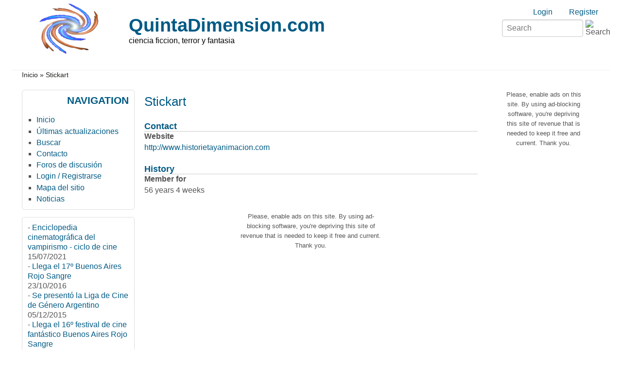

--- FILE ---
content_type: text/html; charset=utf-8
request_url: https://www.quintadimension.com/user/486
body_size: 6771
content:
<!DOCTYPE html>
<html lang="es" xml:lang="es" dir="ltr">

<head>
<meta http-equiv="Content-Type" content="text/html; charset=utf-8" />
<title>Stickart | QuintaDimension.com</title>
<meta name="HandheldFriendly" content="true" />
<meta name="viewport" content="width=device-width, initial-scale=1" />
<meta name="MobileOptimized" content="width" />

<link rel="shortcut icon" href="/themes/zeropoint/favicon.ico" type="image/x-icon" />
<meta name="description" content="Revista digital sobre ciencia ficción, terror y fantasía." />
<meta name="keywords" content="ciencia ficción,terror,horror,fantasía,fantástico,cine,literatura,cómics,historietas" />
<link rel="canonical" href="https://www.quintadimension.com/user/486" />
<meta name="revisit-after" content="1 day" />

<link rel="stylesheet" media="all" href="https://unpkg.com/purecss@1.0.1/build/pure-min.css" />

<!--[if IE 8]>
<link rel="stylesheet" media="all" href="https://unpkg.com/purecss@1.0.1/build/grids-responsive-old-ie-min.css">
<![endif]-->
<!--[if gt IE 8]><!-->
<link rel="stylesheet" media="all" href="https://unpkg.com/purecss@1.0.1/build/grids-responsive-min.css">
<!--<![endif]-->

<link rel="stylesheet" media="screen" href="/themes/zeropoint/_custom/headerimg/rotate.php?1768651855" />

<link type="text/css" rel="stylesheet" media="all" href="/sites/default/files/css/css_a81ce3ce0a55b52284930d27c7bb77aa.css" />
<link type="text/css" rel="stylesheet" media="print" href="/sites/default/files/css/css_712e1ed8d81ed9dd4a3713f8cb715fae.css" />
<script type="text/javascript" src="/sites/default/files/js/js_59391917c5ed032ad59c4f655becb2a8.js"></script>
<script type="text/javascript" src="/modules/cumulus/cumulus.js?1"></script>
<script type="text/javascript">
<!--//--><![CDATA[//><!--
jQuery.extend(Drupal.settings, { "basePath": "/", "cron": { "basePath": "/poormanscron", "runNext": 1768723193 }, "googleanalytics": { "trackOutbound": 1, "trackMailto": 1, "trackDownload": 1, "trackDownloadExtensions": "7z|aac|arc|arj|asf|asx|avi|bin|csv|doc(x|m)?|dot(x|m)?|exe|flv|gif|gz|gzip|hqx|jar|jpe?g|js|mp(2|3|4|e?g)|mov(ie)?|msi|msp|pdf|phps|png|ppt(x|m)?|pot(x|m)?|pps(x|m)?|ppam|sld(x|m)?|thmx|qtm?|ra(m|r)?|sea|sit|tar|tgz|torrent|txt|wav|wma|wmv|wpd|xls(x|m|b)?|xlt(x|m)|xlam|xml|z|zip" }, "CToolsUrlIsAjaxTrusted": { "/user/486": [ true, true ] } });
//--><!]]>
</script>
<script type="text/javascript">
<!--//--><![CDATA[//><!--
window.google_analytics_uacct = "UA-246061-1";
//--><!]]>
</script>
<script type="text/javascript">
<!--//--><![CDATA[//><!--
(function(i,s,o,g,r,a,m){i["GoogleAnalyticsObject"]=r;i[r]=i[r]||function(){(i[r].q=i[r].q||[]).push(arguments)},i[r].l=1*new Date();a=s.createElement(o),m=s.getElementsByTagName(o)[0];a.async=1;a.src=g;m.parentNode.insertBefore(a,m)})(window,document,"script","//www.google-analytics.com/analytics.js","ga");ga("create", "UA-246061-1", { "cookieDomain": "auto" });ga("send", "pageview");
//--><!]]>
</script>
<script type="text/javascript">
<!--//--><![CDATA[//><!--
if (Drupal.jsEnabled) {
  function detectAdBlock() {
    if ($('.adsense ins').contents().length == 0) {
      $('.adsense').html(Drupal.t("Please, enable ads on this site. By using ad-blocking software, you're depriving this site of revenue that is needed to keep it free and current. Thank you."));
      $('.adsense').css({'overflow': 'hidden', 'font-size': 'smaller'});
    }
  }

  $(document).ready(function () {
    detectAdBlock();
  });
}

//--><!]]>
</script>
</head>

<body class="not-admin not-logged-in not-front section-user page-user-486 bi32 ml fs1 nb1 nbl rnd pi himg lg-es">
<div id="skip-link">
  <a href="#main" class="element-invisible element-focusable">Skip to main content</a>
  <a href="#search" class="element-invisible element-focusable">Skip to search</a>
</div>

<div id="pgwp">
<div id="top_bg">
<div class="sizer0 clearfix" style="max-width:90em;">
<div id="top_left">
<div id="top_right">
<div id="headimg">

<div id="header" role="banner">
<div class="clearfix">
  <div id="top-elements">
    <div id="user_links"><div class="element-invisible">Login links</div><ul class="links inline"><li class="ulog first"><a href="/user" rel="nofollow">Login</a></li><li class="ureg"><a href="/user/register" rel="nofollow">Register</a></li></ul></div>    <div id="search-box"><form action="/user/486"  accept-charset="UTF-8" method="post" id="search-theme-form" class="pure-form ">
<div><div id="search" class="container-inline">
	<div class="form-item search" id="edit-search-theme-form-1-wrapper">
		<input type="text" maxlength="128" name="search_theme_form" id="edit-search-theme-form-1" size="15" value="" placeholder="Search" title="Enter the terms you wish to search for." class="form-text" />
		<input type="image" alt="Search" id="image-submit" src="/themes/zeropoint/images/all/search.svg" class="form-image" />
	</div>
	<input type="hidden" name="form_token" id="edit-search-theme-form-form-token"  value="58cd05c068c3a36e36f61ad082baea55" />
	<input type="hidden" name="form_id" id="edit-search-theme-form" value="search_theme_form" />
</div>
</div></form>
</div>      </div>
  <a href="/" title="Inicio"><img src="/sites/default/files/zeropoint_logo.png" alt="Inicio" class="logoimg" /></a>  <div id="name-and-slogan">
            <p id="site-name"><a href="/" title="Inicio">QuintaDimension.com</a></p>
        <div id="site-slogan">ciencia ficcion, terror y fantasia</div>  </div>
</div>
<div class="menuband clearfix">
  <div id="menu" class="menu-wrapper">
      <a href="/" class="pure-menu-heading" title="ciencia ficcion, terror y fantasia">
      <img src="/sites/default/files/zeropoint_logo.png" alt="Inicio" class="logomob" />      QuintaDimension.com    </a>
        <a href="#" id="toggles" class="menu-toggle"><s class="bars"></s><s class="bars"></s><div class="element-invisible">toggle</div></a>
    <div class="pure-menu pure-menu-horizontal menu-transform" role="navigation" aria-label="Menu">
      <div class="element-invisible">Primary menu</div>
      <ul class="pure-menu-list"></ul>
    </div>
    </div>
</div>
</div>

</div></div></div></div></div>

<div id="body_bg">
<div class="sizer0 clearfix" style="max-width:90em;">
<div id="body_left">
<div id="body_right">

<div role="navigation" aria-label="Submenu">
  <div class="element-invisible">Secondary menu</div>
  </div>

<div id="breadcrumb" class="clearfix"><div class="breadcrumb"><a href="/">Inicio</a> &raquo; Stickart</div></div><div class="byy"><a href="https://www.radut.com" title="Dr. Radut">DR</a></div>


<div class="clearfix">
<div id="middlecontainer" class="pure-g">
  <div class="pure-u-1 pure-u-md-5-24">
    <div id="sidebar-left" role="complementary"><div class="block-wrapper odd block_1">
  <div id="block-user-1" class="block block-user themed-block">
              <div class="block-icon"></div>
                <div class="title block-title">Navigation</div>
                <div class="content"><ul class="menu"><li class="leaf first"><a href="http://www.quintadimension.com/" title="Página de inicio">Inicio</a></li>
<li class="leaf"><a href="/tracker" title="">Últimas actualizaciones</a></li>
<li class="collapsed"><a href="/search" title="">Buscar</a></li>
<li class="leaf"><a href="/contact" title="">Contacto</a></li>
<li class="leaf"><a href="/forums.html" title="">Foros de discusión</a></li>
<li class="leaf"><a href="http://www.quintadimension.com/user/" title="">Login / Registrarse</a></li>
<li class="leaf"><a href="/sitemap" title="Exponer un mapa del sitio con canales RSS.">Mapa del sitio</a></li>
<li class="leaf last"><a href="/noticias.php" title="Las últimas noticias">Noticias</a></li>
</ul></div>
  </div>
</div>
<div class="block-wrapper even block_2">
  <div id="block-views-noti3-block_1" class="block block-views themed-block">
        <div class="content"><div class="view view-noti3 view-id-noti3 view-display-id-block_1 view-dom-id-75ab623c98b6ed9da58aa9a2e31af8bb">
    
  
  
      <div class="view-content">
        <div class="views-row views-row-1 views-row-odd views-row-first">
      
  <div class="views-field views-field-title">    <span class="views-label views-label-title">-</span>    <span class="field-content"><a href="/content/enciclopedia-cinematogr%C3%A1fica-del-vampirismo-ciclo-de-cine">Enciclopedia cinematográfica del vampirismo - ciclo de cine</a></span>  </div>  
  <div class="views-field views-field-created">        <span class="field-content">15/07/2021</span>  </div>  </div>
  <div class="views-row views-row-2 views-row-even">
      
  <div class="views-field views-field-title">    <span class="views-label views-label-title">-</span>    <span class="field-content"><a href="/content/llega-el-17%C2%BA-buenos-aires-rojo-sangre">Llega el 17º Buenos Aires Rojo Sangre</a></span>  </div>  
  <div class="views-field views-field-created">        <span class="field-content">23/10/2016</span>  </div>  </div>
  <div class="views-row views-row-3 views-row-odd">
      
  <div class="views-field views-field-title">    <span class="views-label views-label-title">-</span>    <span class="field-content"><a href="/content/se-present%C3%B3-la-liga-de-cine-de-g%C3%A9nero-argentino">Se presentó la Liga de Cine de Género Argentino</a></span>  </div>  
  <div class="views-field views-field-created">        <span class="field-content">05/12/2015</span>  </div>  </div>
  <div class="views-row views-row-4 views-row-even">
      
  <div class="views-field views-field-title">    <span class="views-label views-label-title">-</span>    <span class="field-content"><a href="/content/llega-el-16%C2%BA-festival-de-cine-fant%C3%A1stico-buenos-aires-rojo-sangre">Llega el 16º festival de cine fantástico Buenos Aires Rojo Sangre</a></span>  </div>  
  <div class="views-field views-field-created">        <span class="field-content">09/11/2015</span>  </div>  </div>
  <div class="views-row views-row-5 views-row-odd">
      
  <div class="views-field views-field-title">    <span class="views-label views-label-title">-</span>    <span class="field-content"><a href="/content/se-prepara-el-16%C2%BA-buenos-aires-rojo-sangre">Se prepara el 16º Buenos Aires Rojo Sangre</a></span>  </div>  
  <div class="views-field views-field-created">        <span class="field-content">20/10/2015</span>  </div>  </div>
  <div class="views-row views-row-6 views-row-even">
      
  <div class="views-field views-field-title">    <span class="views-label views-label-title">-</span>    <span class="field-content"><a href="/content/presentan-libro-la-literatura-fant%C3%A1stica-argentina-en-el-siglo-xix">Presentan libro &quot;La literatura fantástica argentina en el siglo XIX&quot;</a></span>  </div>  
  <div class="views-field views-field-created">        <span class="field-content">08/09/2015</span>  </div>  </div>
  <div class="views-row views-row-7 views-row-odd">
      
  <div class="views-field views-field-title">    <span class="views-label views-label-title">-</span>    <span class="field-content"><a href="/content/llega-el-9%C2%BA-festival-montevideo-fant%C3%A1stico">Llega el 9º festival Montevideo Fantástico</a></span>  </div>  
  <div class="views-field views-field-created">        <span class="field-content">27/08/2015</span>  </div>  </div>
  <div class="views-row views-row-8 views-row-even">
      
  <div class="views-field views-field-title">    <span class="views-label views-label-title">-</span>    <span class="field-content"><a href="/content/el-festival-buenos-aires-rojo-sangre-reprograma-sus-fechas">El festival Buenos Aires Rojo Sangre reprograma sus fechas</a></span>  </div>  
  <div class="views-field views-field-created">        <span class="field-content">17/08/2015</span>  </div>  </div>
  <div class="views-row views-row-9 views-row-odd">
      
  <div class="views-field views-field-title">    <span class="views-label views-label-title">-</span>    <span class="field-content"><a href="/content/2%C2%BA-encuentro-de-literatura-fant%C3%A1stica-en-buenos-aires">2º Encuentro de Literatura Fantástica en Buenos Aires</a></span>  </div>  
  <div class="views-field views-field-created">        <span class="field-content">30/04/2015</span>  </div>  </div>
  <div class="views-row views-row-10 views-row-even views-row-last">
      
  <div class="views-field views-field-title">    <span class="views-label views-label-title">-</span>    <span class="field-content"><a href="/content/p%C3%B3rtico-encuentro-de-ciencia-ficci%C3%B3n-en-la-plata">Pórtico, encuentro de ciencia ficción en La Plata</a></span>  </div>  
  <div class="views-field views-field-created">        <span class="field-content">14/04/2015</span>  </div>  </div>
    </div>
  
  
  
  
  
  
</div> </div>
  </div>
</div>
<div class="block-wrapper odd block_3">
  <div id="block-site_map-0" class="block block-site_map themed-block">
              <div class="block-icon"></div>
                <div class="title block-title">Sindicación</div>
                <div class="content"><a href="/rss.xml" class="feed-icon"><img src="/misc/feed.png" alt="Contenido sindicado" title="Sindicación" width="16" height="16" class="pure-img " /></a><div class="more-link"><a href="/sitemap">más</a></div>
</div>
  </div>
</div>
<div id="block--1" class="block">

  <div class="content">
    <div style='text-align:center'><div class='adsense' style='display:inline-block;width:728px;height:15px;'>
<script type="text/javascript"><!--
google_ad_client = "ca-pub-4771323811293156";
/* 728x15 */
google_ad_slot = "8513471433";
google_ad_width = 728;
google_ad_height = 15;
//-->
</script>
<script type="text/javascript"
src="//pagead2.googlesyndication.com/pagead/show_ads.js">
</script>
</div></div>  </div>
</div>
</div>
  </div>
<div class="pure-u-1 pure-u-md-14-24">
  <div id="main" role="main">
            <h1 class="title">Stickart</h1>    <div class="tabs"></div>
            <div class="profile">
  <div class="picture">
  </div>
  <h3>Contact</h3>

<dl>
  <dt class="profile-user_website">Website</dt>
<dd class="profile-user_website"><a href="http://www.historietayanimacion.com">http://www.historietayanimacion.com</a></dd>
</dl>
  <h3>History</h3>

<dl class="user-member">
  <dt>Member for</dt>
<dd>56 years 4 weeks</dd>
</dl>
</div>
        <div id="content-bottom"><div id="block--3" class="block">

  <div class="content">
    <div style='text-align:center'><div class='adsense' style='display:inline-block;width:300px;height:250px;'>
<script type="text/javascript"><!--
google_ad_client = "ca-pub-4771323811293156";
/* 300x250 */
google_ad_slot = "7370067039";
google_ad_width = 300;
google_ad_height = 250;
//-->
</script>
<script type="text/javascript"
src="//pagead2.googlesyndication.com/pagead/show_ads.js">
</script>
</div></div>  </div>
</div>
<div class="block-wrapper even block_2">
  <div id="block-cumulus-0" class="block block-cumulus ">
                    <div class="title block-title">Cumulus Tag Cloud</div>
                <div class="content">        <div id="tags">
        <a href="/category/tags/animaci%C3%B3n" class="tagadelic level1" rel="tag" title="">animación</a> 
<a href="/category/tags/buenos-aires-rojo-sangre" class="tagadelic level1" rel="tag" title="">Buenos Aires Rojo Sangre</a> 
<a href="/category/tags/censura" class="tagadelic level1" rel="tag" title="">censura</a> 
<a href="/category/tags/serie" class="tagadelic level1" rel="tag" title="">serie</a> 
<a href="/category/tags/fant%C3%A1stica" class="tagadelic level1" rel="tag" title="">fantástica</a> 
<a href="/category/tags/star-trek" class="tagadelic level1" rel="tag" title="">star trek</a> 
<a href="/category/tags/superh%C3%A9roe" class="tagadelic level1" rel="tag" title="">superhéroe</a> 
<a href="/category/tags/viaje-las-estrellas" class="tagadelic level1" rel="tag" title="">viaje a las estrellas</a> 
<a href="/category/tags/cine-argentino" class="tagadelic level2" rel="tag" title="">cine argentino</a> 
<a href="/category/tags/historietas" class="tagadelic level2" rel="tag" title="">historietas</a> 
<a href="/category/tags/manga" class="tagadelic level2" rel="tag" title="">manga</a> 
<a href="/category/tags/convenci%C3%B3n" class="tagadelic level2" rel="tag" title="">convención</a> 
<a href="/category/tags/c%C3%B3mics" class="tagadelic level2" rel="tag" title="">cómics</a> 
<a href="/category/tags/anime" class="tagadelic level2" rel="tag" title="">anime</a> 
<a href="/category/tags/fant%C3%A1stico" class="tagadelic level3" rel="tag" title="">fantástico</a> 
<a href="/category/tags/literatura" class="tagadelic level3" rel="tag" title="">literatura</a> 
<a href="/category/tags/bars" class="tagadelic level3" rel="tag" title="">BARS</a> 
<a href="/category/tags/buenos-aires" class="tagadelic level3" rel="tag" title="">Buenos Aires</a> 
<a href="/category/tags/libros" class="tagadelic level4" rel="tag" title="">libros</a> 
<a href="/category/tags/festival" class="tagadelic level4" rel="tag" title="">festival</a> 
<a href="/category/tags/ciencia-ficci%C3%B3n" class="tagadelic level6" rel="tag" title="">ciencia ficción</a> 
<a href="/category/tags/terror" class="tagadelic level6" rel="tag" title="">terror</a> 
<a href="/category/tags/cine" class="tagadelic level6" rel="tag" title="">cine</a> 
<a href="/category/tags/argentina" class="tagadelic level6" rel="tag" title="">Argentina</a> 

        <script type="text/javascript">
          var rnumber = Math.floor(Math.random()*9999999);
          var widget_so = new SWFObject("/modules/cumulus/cumulus.swf?r="+rnumber, "cumulusflash", "300", "200", "9", "ffffff");
          widget_so.addParam("wmode", "transparent");
          widget_so.addParam("allowScriptAccess", "always");
          widget_so.addVariable("tcolor", "0xff0000");
          widget_so.addVariable("tcolor2", "0x000000");
          widget_so.addVariable("hicolor", "0x666666");
          widget_so.addVariable("tspeed", "100");
          widget_so.addVariable("distr", "true");
          widget_so.addVariable("mode", "tags");
          widget_so.addVariable("tagcloud", "%3Ctags%3E%3Ca+href%3D%22https%3A%2F%2Fwww.quintadimension.com%2Fcategory%2Ftags%2Fanimaci%25C3%25B3n%22+style%3D%22%26quot%3Bfont-size%3A+10px%3B%26quot%3B%22%3Eanimaci%C3%B3n%3C%2Fa%3E+%0A%3Ca+href%3D%22https%3A%2F%2Fwww.quintadimension.com%2Fcategory%2Ftags%2Fbuenos-aires-rojo-sangre%22+style%3D%22%26quot%3Bfont-size%3A+10px%3B%26quot%3B%22%3EBuenos+Aires+Rojo+Sangre%3C%2Fa%3E+%0A%3Ca+href%3D%22https%3A%2F%2Fwww.quintadimension.com%2Fcategory%2Ftags%2Fcensura%22+style%3D%22%26quot%3Bfont-size%3A+10px%3B%26quot%3B%22%3Ecensura%3C%2Fa%3E+%0A%3Ca+href%3D%22https%3A%2F%2Fwww.quintadimension.com%2Fcategory%2Ftags%2Fserie%22+style%3D%22%26quot%3Bfont-size%3A+10px%3B%26quot%3B%22%3Eserie%3C%2Fa%3E+%0A%3Ca+href%3D%22https%3A%2F%2Fwww.quintadimension.com%2Fcategory%2Ftags%2Ffant%25C3%25A1stica%22+style%3D%22%26quot%3Bfont-size%3A+10px%3B%26quot%3B%22%3Efant%C3%A1stica%3C%2Fa%3E+%0A%3Ca+href%3D%22https%3A%2F%2Fwww.quintadimension.com%2Fcategory%2Ftags%2Fstar-trek%22+style%3D%22%26quot%3Bfont-size%3A+10px%3B%26quot%3B%22%3Estar+trek%3C%2Fa%3E+%0A%3Ca+href%3D%22https%3A%2F%2Fwww.quintadimension.com%2Fcategory%2Ftags%2Fsuperh%25C3%25A9roe%22+style%3D%22%26quot%3Bfont-size%3A+10px%3B%26quot%3B%22%3Esuperh%C3%A9roe%3C%2Fa%3E+%0A%3Ca+href%3D%22https%3A%2F%2Fwww.quintadimension.com%2Fcategory%2Ftags%2Fviaje-las-estrellas%22+style%3D%22%26quot%3Bfont-size%3A+10px%3B%26quot%3B%22%3Eviaje+a+las+estrellas%3C%2Fa%3E+%0A%3Ca+href%3D%22https%3A%2F%2Fwww.quintadimension.com%2Fcategory%2Ftags%2Fcine-argentino%22+style%3D%22%26quot%3Bfont-size%3A+12px%3B%26quot%3B%22%3Ecine+argentino%3C%2Fa%3E+%0A%3Ca+href%3D%22https%3A%2F%2Fwww.quintadimension.com%2Fcategory%2Ftags%2Fhistorietas%22+style%3D%22%26quot%3Bfont-size%3A+12px%3B%26quot%3B%22%3Ehistorietas%3C%2Fa%3E+%0A%3Ca+href%3D%22https%3A%2F%2Fwww.quintadimension.com%2Fcategory%2Ftags%2Fmanga%22+style%3D%22%26quot%3Bfont-size%3A+12px%3B%26quot%3B%22%3Emanga%3C%2Fa%3E+%0A%3Ca+href%3D%22https%3A%2F%2Fwww.quintadimension.com%2Fcategory%2Ftags%2Fconvenci%25C3%25B3n%22+style%3D%22%26quot%3Bfont-size%3A+12px%3B%26quot%3B%22%3Econvenci%C3%B3n%3C%2Fa%3E+%0A%3Ca+href%3D%22https%3A%2F%2Fwww.quintadimension.com%2Fcategory%2Ftags%2Fc%25C3%25B3mics%22+style%3D%22%26quot%3Bfont-size%3A+12px%3B%26quot%3B%22%3Ec%C3%B3mics%3C%2Fa%3E+%0A%3Ca+href%3D%22https%3A%2F%2Fwww.quintadimension.com%2Fcategory%2Ftags%2Fanime%22+style%3D%22%26quot%3Bfont-size%3A+12px%3B%26quot%3B%22%3Eanime%3C%2Fa%3E+%0A%3Ca+href%3D%22https%3A%2F%2Fwww.quintadimension.com%2Fcategory%2Ftags%2Ffant%25C3%25A1stico%22+style%3D%22%26quot%3Bfont-size%3A+14px%3B%26quot%3B%22%3Efant%C3%A1stico%3C%2Fa%3E+%0A%3Ca+href%3D%22https%3A%2F%2Fwww.quintadimension.com%2Fcategory%2Ftags%2Fliteratura%22+style%3D%22%26quot%3Bfont-size%3A+14px%3B%26quot%3B%22%3Eliteratura%3C%2Fa%3E+%0A%3Ca+href%3D%22https%3A%2F%2Fwww.quintadimension.com%2Fcategory%2Ftags%2Fbars%22+style%3D%22%26quot%3Bfont-size%3A+14px%3B%26quot%3B%22%3EBARS%3C%2Fa%3E+%0A%3Ca+href%3D%22https%3A%2F%2Fwww.quintadimension.com%2Fcategory%2Ftags%2Fbuenos-aires%22+style%3D%22%26quot%3Bfont-size%3A+14px%3B%26quot%3B%22%3EBuenos+Aires%3C%2Fa%3E+%0A%3Ca+href%3D%22https%3A%2F%2Fwww.quintadimension.com%2Fcategory%2Ftags%2Flibros%22+style%3D%22%26quot%3Bfont-size%3A+16px%3B%26quot%3B%22%3Elibros%3C%2Fa%3E+%0A%3Ca+href%3D%22https%3A%2F%2Fwww.quintadimension.com%2Fcategory%2Ftags%2Ffestival%22+style%3D%22%26quot%3Bfont-size%3A+16px%3B%26quot%3B%22%3Efestival%3C%2Fa%3E+%0A%3Ca+href%3D%22https%3A%2F%2Fwww.quintadimension.com%2Fcategory%2Ftags%2Fciencia-ficci%25C3%25B3n%22+style%3D%22%26quot%3Bfont-size%3A+20px%3B%26quot%3B%22%3Eciencia+ficci%C3%B3n%3C%2Fa%3E+%0A%3Ca+href%3D%22https%3A%2F%2Fwww.quintadimension.com%2Fcategory%2Ftags%2Fterror%22+style%3D%22%26quot%3Bfont-size%3A+20px%3B%26quot%3B%22%3Eterror%3C%2Fa%3E+%0A%3Ca+href%3D%22https%3A%2F%2Fwww.quintadimension.com%2Fcategory%2Ftags%2Fcine%22+style%3D%22%26quot%3Bfont-size%3A+20px%3B%26quot%3B%22%3Ecine%3C%2Fa%3E+%0A%3Ca+href%3D%22https%3A%2F%2Fwww.quintadimension.com%2Fcategory%2Ftags%2Fargentina%22+style%3D%22%26quot%3Bfont-size%3A+20px%3B%26quot%3B%22%3EArgentina%3C%2Fa%3E+%0A%3C%2Ftags%3E");
          widget_so.write("tags");
        </script>
        </div>
        <div class="more-link"><a href="/tagadelic/chunk/15">more tags</a></div></div>
  </div>
</div>
</div>  </div>
</div>
  <div class="pure-u-1 pure-u-md-5-24">
    <div id="sidebar-right" role="complementary"><div id="block--0" class="block">

  <div class="content">
    <div style='text-align:center'><div class='adsense' style='display:inline-block;width:160px;height:600px;'>
<script type="text/javascript"><!--
google_ad_client = "ca-pub-4771323811293156";
/* 160x600 */
google_ad_slot = "1269406238";
google_ad_width = 160;
google_ad_height = 600;
//-->
</script>
<script type="text/javascript"
src="//pagead2.googlesyndication.com/pagead/show_ads.js">
</script>
</div></div>  </div>
</div>
<div class="block-wrapper even block_2">
  <div id="block-views-Articulos-block_1" class="block block-views themed-block">
              <div class="block-icon"></div>
                <div class="title block-title">Ultimos Articulos</div>
                <div class="content"><div class="view view-Articulos view-id-Articulos view-display-id-block_1 view-dom-id-7dbeab15bc4d99e4709ac41934a09c19">
    
  
  
      <div class="view-content">
        <div class="views-row views-row-1 views-row-odd views-row-first">
      
  <div class="views-field views-field-title">    <span class="views-label views-label-title">-</span>    <span class="field-content"><a href="/content/angustia-1929-el-primer-film-del-horror-argentino">ANGUSTIA (1929): El primer film del horror argentino</a></span>  </div>  
  <div class="views-field views-field-created">        <span class="field-content">10/12/2025</span>  </div>  </div>
  <div class="views-row views-row-2 views-row-even">
      
  <div class="views-field views-field-title">    <span class="views-label views-label-title">-</span>    <span class="field-content"><a href="/content/el-primer-monstruo-de-frankenstein-del-cine-argentino">El primer monstruo de Frankenstein del cine argentino</a></span>  </div>  
  <div class="views-field views-field-created">        <span class="field-content">21/04/2025</span>  </div>  </div>
  <div class="views-row views-row-3 views-row-odd">
      
  <div class="views-field views-field-title">    <span class="views-label views-label-title">-</span>    <span class="field-content"><a href="/content/autopsia-rojo-profundo-de-dario-argento-censura-argentina">Autopsia a Rojo Profundo - Los crímenes de la censura argentina sobre el clásico de Dario Argento</a></span>  </div>  
  <div class="views-field views-field-created">        <span class="field-content">31/12/2022</span>  </div>  </div>
  <div class="views-row views-row-4 views-row-even">
      
  <div class="views-field views-field-title">    <span class="views-label views-label-title">-</span>    <span class="field-content"><a href="/content/la-novela-fant%C3%A1stica-1937-la-primera-revista-de-ciencia-ficci%C3%B3n-en-lengua-espa%C3%B1ola">La Novela Fantástica (1937) La primera revista de ciencia ficción en lengua española</a></span>  </div>  
  <div class="views-field views-field-created">        <span class="field-content">13/06/2019</span>  </div>  </div>
  <div class="views-row views-row-5 views-row-odd">
      
  <div class="views-field views-field-title">    <span class="views-label views-label-title">-</span>    <span class="field-content"><a href="/content/hb-corell-y-el-misterio-de-que-corno-tiene-que-ver-el-oro-nazi-con-las-primeras-pel%C3%ADculas-en">H.B. Corell y el misterio de que corno tiene que ver el Oro Nazi con las primeras películas en colores de Brasil y Argentina</a></span>  </div>  
  <div class="views-field views-field-created">        <span class="field-content">22/05/2019</span>  </div>  </div>
  <div class="views-row views-row-6 views-row-even">
      
  <div class="views-field views-field-title">    <span class="views-label views-label-title">-</span>    <span class="field-content"><a href="/content/tras-los-pasos-de-hugo-pratt-por-acassuso-y-mart%C3%ADnez">Tras los pasos de Hugo Pratt por Acassuso y Martínez</a></span>  </div>  
  <div class="views-field views-field-created">        <span class="field-content">20/04/2018</span>  </div>  </div>
  <div class="views-row views-row-7 views-row-odd views-row-last">
      
  <div class="views-field views-field-title">    <span class="views-label views-label-title">-</span>    <span class="field-content"><a href="/content/hombres-del-futuro-1947-una-revista-pionera-en-la-ciencia-ficci%C3%B3n-argentina">Hombres del Futuro (1947): Una revista pionera en la ciencia ficción argentina</a></span>  </div>  
  <div class="views-field views-field-created">        <span class="field-content">06/01/2016</span>  </div>  </div>
    </div>
  
  
  
  
  
  
</div> </div>
  </div>
</div>
<div class="block-wrapper odd block_3">
  <div id="block-block-5" class="block block-block themed-block">
        <div class="content"><p><iframe src="https://www.youtube.com/embed/XsbUb4SYkw4?rel=1&amp;autoplay=0&amp;wmode=opaque" width="197" height="136" class="video-filter video-youtube vf-xsbub4sykw4" frameborder="0"></iframe><br />
<strong><a href="http://rojosangre.quintadimension.com">Buenos Aires Rojo Sangre film festival</a></strong></p>
</div>
  </div>
</div>
<div class="block-wrapper even block_4">
  <div id="block-search-0" class="block block-search themed-block">
              <div class="block-icon"></div>
                <div class="title block-title">Search</div>
                <div class="content"><form action="/user/486"  accept-charset="UTF-8" method="post" id="search-block-form" class="pure-form ">
<div><div class="container-inline">
  <div class="form-item" id="edit-search-block-form-1-wrapper">
 <label for="edit-search-block-form-1">Search this site: </label>
 <input type="text" maxlength="128" name="search_block_form" id="edit-search-block-form-1" size="15" value="" title="Enter the terms you wish to search for." class="form-text" />
</div>
<input type="submit" name="op" id="edit-submit-1" value="Search"  class="pure-button form-submit" />
<input type="hidden" name="form_build_id" id="form-9NTRSp9TyrWxrIEBTwo7EZRBXB15_aW0OCCqNMqH_WI" value="form-9NTRSp9TyrWxrIEBTwo7EZRBXB15_aW0OCCqNMqH_WI"  />
<input type="hidden" name="form_id" id="edit-search-block-form" value="search_block_form"  />
</div>

</div></form>
</div>
  </div>
</div>
</div>
  </div>
</div></div>


<div role="navigation" aria-label="Menu 2">
  <div class="element-invisible">Primary menu</div>
  </div>

</div></div></div></div>

<div id="bottom_bg">
<div class="sizer0 clearfix" style="max-width:90em;">
<div id="bottom_left">
<div id="bottom_right">

<div id="footer" class="pure-g" role="contentinfo">
<div class="pure-u-1 pure-u-md-1-5"><div id="soclinks"><a href="https://www.facebook.com/Quinta.Dimension" class="sociallinks facebook" rel="nofollow" title="facebook">.</a></div></div>
<div class="pure-u-1 pure-u-md-3-5"><p>Todos los art&iacute;culos: &copy; 2000 - 2023 QuintaDimension.com -&nbsp;<a href="http://www.quintadimension.com/"><strong>Quinta Dimensi&oacute;n</strong></a>&nbsp;es una revista digital sobre ciencia ficci&oacute;n, terror y fantas&iacute;a.<br />
Se prohibe la reproducci&oacute;n de los textos de este sitio sin la expresa autorizaci&oacute;n de sus autores.</p>
</div>
<div class="pure-u-1 pure-u-md-1-5"></div>
</div>
<div id="brand"></div>


</div></div></div></div></div>


<!--[if IE 9]>
<script async src="/themes/zeropoint/js/classList.min.js"></script>
<![endif]-->
<!--[if gte IE 9]><!-->
<script async src="/themes/zeropoint/js/toggles.min.js"></script>
<!--<![endif]-->
</body>
</html>


--- FILE ---
content_type: text/html; charset=utf-8
request_url: https://www.google.com/recaptcha/api2/aframe
body_size: 250
content:
<!DOCTYPE HTML><html><head><meta http-equiv="content-type" content="text/html; charset=UTF-8"></head><body><script nonce="1bZg1t6jkGD-l44Yyg9xpw">/** Anti-fraud and anti-abuse applications only. See google.com/recaptcha */ try{var clients={'sodar':'https://pagead2.googlesyndication.com/pagead/sodar?'};window.addEventListener("message",function(a){try{if(a.source===window.parent){var b=JSON.parse(a.data);var c=clients[b['id']];if(c){var d=document.createElement('img');d.src=c+b['params']+'&rc='+(localStorage.getItem("rc::a")?sessionStorage.getItem("rc::b"):"");window.document.body.appendChild(d);sessionStorage.setItem("rc::e",parseInt(sessionStorage.getItem("rc::e")||0)+1);localStorage.setItem("rc::h",'1768702241035');}}}catch(b){}});window.parent.postMessage("_grecaptcha_ready", "*");}catch(b){}</script></body></html>

--- FILE ---
content_type: text/plain
request_url: https://www.google-analytics.com/j/collect?v=1&_v=j102&a=735429978&t=pageview&_s=1&dl=https%3A%2F%2Fwww.quintadimension.com%2Fuser%2F486&ul=en-us%40posix&dt=Stickart%20%7C%20QuintaDimension.com&sr=1280x720&vp=1280x720&_u=IEBAAEABAAAAACAAI~&jid=599055043&gjid=1076498320&cid=1695542927.1768702240&tid=UA-246061-1&_gid=1675571719.1768702240&_r=1&_slc=1&z=665160878
body_size: -452
content:
2,cG-VGMGQ9GTVG